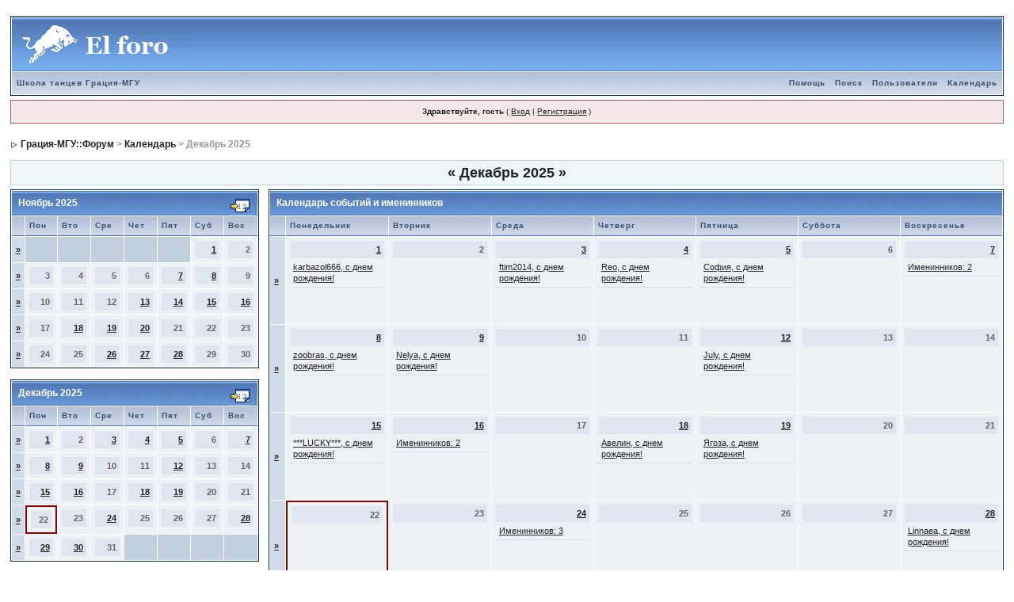

--- FILE ---
content_type: text/html;charset=windows-1251
request_url: http://grace.msu.ru/forum/index.php?s=daf107af682def617f73f102e4ed1201&act=calendar
body_size: 4490
content:
<!DOCTYPE html PUBLIC "-//W3C//DTD XHTML 1.0 Transitional//EN" "http://www.w3.org/TR/xhtml1/DTD/xhtml1-transitional.dtd"> 
<html xml:lang="en" lang="en" xmlns="http://www.w3.org/1999/xhtml">
<head>
<meta http-equiv="content-type" content="text/html; charset=windows-1251" />
<meta name="verify-reformal" content="caa7ada7d5108664620d9461" />
<link rel="shortcut icon" href="favicon.ico" />
<title>Грация-МГУ::Форум Календарь</title>
 
<link rel="stylesheet" type="text/css" href="/forum/css/style.css">

</head> 
<body>
<index>
<div id="ipbwrapper">
<!--ipb.javascript.start-->
<script type="text/javascript">
 //<![CDATA[
 var ipb_var_st            = "";
 var ipb_lang_tpl_q1       = "Введите номер страницы, на которую хотите перейти.";
 var ipb_var_s             = "984388a0f696bf9541c5e9069db9655c";
 var ipb_var_phpext        = "php";
 var ipb_var_base_url      = "http://grace.msu.ru/forum/index.php?s=984388a0f696bf9541c5e9069db9655c&";
 var ipb_var_image_url     = "style_images/1";
 var ipb_input_f           = "";
 var ipb_input_t           = "";
 var ipb_input_p           = "";
 var ipb_var_cookieid      = "";
 var ipb_var_cookie_domain = "";
 var ipb_var_cookie_path   = "/forum/";
 var ipb_md5_check         = "880ea6a14ea49e853634fbdc5015a024";
 var ipb_new_msgs          = 0;
 var use_enhanced_js       = 1;
 var use_charset       = "windows-1251";
var ipb_myass_chars_lang = "Вы ввели слишком мало символов для поиска";
 //]]>
</script>
<script type="text/javascript" src='jscripts/ipb_global.js'></script>
<script type="text/javascript" src='jscripts/ips_menu.js'></script>
<script type="text/javascript" src='style_images/1/folder_js_skin/ips_menu_html.js'></script>
<!--ipb.javascript.end-->
<div class="borderwrap">
	<div id="logostrip"><a href='http://grace.msu.ru/forum/index.php?s=984388a0f696bf9541c5e9069db9655c&amp;'><!--ipb.logo.start--><img src='style_images/1/logo4.gif' style='vertical-align:top' alt='IPB' border='0' /><!--ipb.logo.end--></a></div>
	<div id="submenu">
		<p class="home"><!--ipb.leftlinks.start--><a href="http://grace-msu.ru">Школа танцев Грация-МГУ</a><!--IBF.RULES--><!--ipb.leftlinks.end--></p>
		<p><!--ipb.rightlinks.start-->	<a href="http://grace.msu.ru/forum/index.php?s=984388a0f696bf9541c5e9069db9655c&amp;act=Help">Помощь</a><a href="http://grace.msu.ru/forum/index.php?s=984388a0f696bf9541c5e9069db9655c&amp;act=Search&amp;f=">Поиск</a><a href="http://grace.msu.ru/forum/index.php?s=984388a0f696bf9541c5e9069db9655c&amp;act=Members">Пользователи</a><a href="http://grace.msu.ru/forum/index.php?s=984388a0f696bf9541c5e9069db9655c&amp;act=calendar">Календарь</a>
		<!--ipb.rightlinks.end--></p>
	</div>
</div><script type="text/javascript" src='jscripts/ips_xmlhttprequest.js'></script>
<script type="text/javascript" src='jscripts/ipb_global_xmlenhanced.js'></script>
<script type="text/javascript" src='jscripts/dom-drag.js'></script>
<div id='get-myassistant' style='display:none;width:400px;text-align:left;'>
<div class="borderwrap">
 <div class='maintitle' id='myass-drag' title='Нажмите и задержите для перемещения этого окна'>
  <div style='float:right'><a href='#' onclick='document.getElementById("get-myassistant").style.display="none"'>[X]</a></div>
  <div>Помощник</div>
 </div>
 <div id='myass-content' style='overflow-x:auto;'></div>
 </div>
</div>
<div id='loading-layer' style='display:none;width:200px;height:50px;background:#FFF;padding:10px;text-align:center;border:1px solid #000'><div style='font-weight:bold' id='loading-layer-text'>Загрузка. Пожалуйста, подождите...</div><br /><img src='style_images/1/loading.gif'  border='0' /></div><!-- / End board header -->
<div id="userlinksguest">
	<p class="pcen"><b>Здравствуйте, гость</b> ( <a href="http://grace.msu.ru/forum/index.php?s=984388a0f696bf9541c5e9069db9655c&amp;act=Login&amp;CODE=00">Вход</a> | <a href="http://grace.msu.ru/forum/index.php?s=984388a0f696bf9541c5e9069db9655c&amp;act=Reg&amp;CODE=00">Регистрация</a> )	</p>
</div>

<!--<div align="center" style="padding-top:10px;"><span style="color:red;"><em><b>!</b></em></span> <a href="http://grace.msu.ru/forum/index.php?showtopic=2588">Новый зимне-весенний набор 2010</a></div>-->

<div id="navstrip"><img src='style_images/1/nav.gif' border='0'  alt='&gt;' />&nbsp;<a href='http://grace.msu.ru/forum/index.php?s=984388a0f696bf9541c5e9069db9655c&amp;act=idx'>Грация-МГУ::Форум</a>&nbsp;>&nbsp;<a href='http://grace.msu.ru/forum/index.php?s=984388a0f696bf9541c5e9069db9655c&amp;act=calendar'>Календарь</a>&nbsp;>&nbsp;Декабрь 2025</div>
<div class="calmonths">
	<a href="http://grace.msu.ru/forum/index.php?s=984388a0f696bf9541c5e9069db9655c&amp;act=calendar&amp;cal_id=1&amp;m=11&amp;y=2025" title="Ноябрь 2025">&laquo;</a>
	Декабрь 2025 
	<a href="http://grace.msu.ru/forum/index.php?s=984388a0f696bf9541c5e9069db9655c&amp;act=calendar&amp;cal_id=1&amp;m=1&amp;y=2026" title="Январь 2026">&raquo;</a>
</div>
<table class='ipbtable' cellspacing="0">
	<tr>
		<td width="25%" valign="top" class="nopad">
			<div class="borderwrap">
	<div class="maintitle">
		<p class="goto"><a href="http://grace.msu.ru/forum/index.php?s=984388a0f696bf9541c5e9069db9655c&amp;act=calendar&amp;cal_id=1&amp;m=11&amp;y=2025"><img src='style_images/1/cal_goto.gif' border='0'  alt='Goto Month' /></a></p>
		<p>Ноябрь 2025</p>
	</div>
	<table class='ipbtable' cellspacing="1">
		<tr>
			<td class="subtitle">&nbsp;</td>
			<td width="14%" class="subtitle">Пон</td><td width="14%" class="subtitle">Вто</td><td width="14%" class="subtitle">Сре</td><td width="14%" class="subtitle">Чет</td><td width="14%" class="subtitle">Пят</td><td width="14%" class="subtitle">Суб</td><td width="14%" class="subtitle">Вос</td></tr>
	<!-- NEW ROW-->
<tr>
	<td class="formsubtitle">
		<a href="http://grace.msu.ru/forum/index.php?s=984388a0f696bf9541c5e9069db9655c&amp;act=calendar&amp;cal_id=1&amp;code=showweek&amp;week=1761955200">&raquo;</a>
	</td><td class="mcellblank"><!-- no content --></td><td class="mcellblank"><!-- no content --></td><td class="mcellblank"><!-- no content --></td><td class="mcellblank"><!-- no content --></td><td class="mcellblank"><!-- no content --></td><td class="mcelldate">
	<div class="calday"><a href='http://grace.msu.ru/forum/index.php?s=984388a0f696bf9541c5e9069db9655c&amp;act=calendar&amp;cal_id=1&amp;code=showday&amp;y=2025&amp;m=11&amp;d=1'>1</a></div>
</td><td class="mcelldate">
	<div class="calday">2</div>
</td></tr>
	<!-- NEW ROW-->
<tr>
	<td class="formsubtitle">
		<a href="http://grace.msu.ru/forum/index.php?s=984388a0f696bf9541c5e9069db9655c&amp;act=calendar&amp;cal_id=1&amp;code=showweek&amp;week=1762128000">&raquo;</a>
	</td><td class="mcelldate">
	<div class="calday">3</div>
</td><td class="mcelldate">
	<div class="calday">4</div>
</td><td class="mcelldate">
	<div class="calday">5</div>
</td><td class="mcelldate">
	<div class="calday">6</div>
</td><td class="mcelldate">
	<div class="calday"><a href='http://grace.msu.ru/forum/index.php?s=984388a0f696bf9541c5e9069db9655c&amp;act=calendar&amp;cal_id=1&amp;code=showday&amp;y=2025&amp;m=11&amp;d=7'>7</a></div>
</td><td class="mcelldate">
	<div class="calday"><a href='http://grace.msu.ru/forum/index.php?s=984388a0f696bf9541c5e9069db9655c&amp;act=calendar&amp;cal_id=1&amp;code=showday&amp;y=2025&amp;m=11&amp;d=8'>8</a></div>
</td><td class="mcelldate">
	<div class="calday">9</div>
</td></tr>
	<!-- NEW ROW-->
<tr>
	<td class="formsubtitle">
		<a href="http://grace.msu.ru/forum/index.php?s=984388a0f696bf9541c5e9069db9655c&amp;act=calendar&amp;cal_id=1&amp;code=showweek&amp;week=1762732800">&raquo;</a>
	</td><td class="mcelldate">
	<div class="calday">10</div>
</td><td class="mcelldate">
	<div class="calday">11</div>
</td><td class="mcelldate">
	<div class="calday">12</div>
</td><td class="mcelldate">
	<div class="calday"><a href='http://grace.msu.ru/forum/index.php?s=984388a0f696bf9541c5e9069db9655c&amp;act=calendar&amp;cal_id=1&amp;code=showday&amp;y=2025&amp;m=11&amp;d=13'>13</a></div>
</td><td class="mcelldate">
	<div class="calday"><a href='http://grace.msu.ru/forum/index.php?s=984388a0f696bf9541c5e9069db9655c&amp;act=calendar&amp;cal_id=1&amp;code=showday&amp;y=2025&amp;m=11&amp;d=14'>14</a></div>
</td><td class="mcelldate">
	<div class="calday"><a href='http://grace.msu.ru/forum/index.php?s=984388a0f696bf9541c5e9069db9655c&amp;act=calendar&amp;cal_id=1&amp;code=showday&amp;y=2025&amp;m=11&amp;d=15'>15</a></div>
</td><td class="mcelldate">
	<div class="calday"><a href='http://grace.msu.ru/forum/index.php?s=984388a0f696bf9541c5e9069db9655c&amp;act=calendar&amp;cal_id=1&amp;code=showday&amp;y=2025&amp;m=11&amp;d=16'>16</a></div>
</td></tr>
	<!-- NEW ROW-->
<tr>
	<td class="formsubtitle">
		<a href="http://grace.msu.ru/forum/index.php?s=984388a0f696bf9541c5e9069db9655c&amp;act=calendar&amp;cal_id=1&amp;code=showweek&amp;week=1763337600">&raquo;</a>
	</td><td class="mcelldate">
	<div class="calday">17</div>
</td><td class="mcelldate">
	<div class="calday"><a href='http://grace.msu.ru/forum/index.php?s=984388a0f696bf9541c5e9069db9655c&amp;act=calendar&amp;cal_id=1&amp;code=showday&amp;y=2025&amp;m=11&amp;d=18'>18</a></div>
</td><td class="mcelldate">
	<div class="calday"><a href='http://grace.msu.ru/forum/index.php?s=984388a0f696bf9541c5e9069db9655c&amp;act=calendar&amp;cal_id=1&amp;code=showday&amp;y=2025&amp;m=11&amp;d=19'>19</a></div>
</td><td class="mcelldate">
	<div class="calday"><a href='http://grace.msu.ru/forum/index.php?s=984388a0f696bf9541c5e9069db9655c&amp;act=calendar&amp;cal_id=1&amp;code=showday&amp;y=2025&amp;m=11&amp;d=20'>20</a></div>
</td><td class="mcelldate">
	<div class="calday">21</div>
</td><td class="mcelldate">
	<div class="calday">22</div>
</td><td class="mcelldate">
	<div class="calday">23</div>
</td></tr>
	<!-- NEW ROW-->
<tr>
	<td class="formsubtitle">
		<a href="http://grace.msu.ru/forum/index.php?s=984388a0f696bf9541c5e9069db9655c&amp;act=calendar&amp;cal_id=1&amp;code=showweek&amp;week=1763942400">&raquo;</a>
	</td><td class="mcelldate">
	<div class="calday">24</div>
</td><td class="mcelldate">
	<div class="calday">25</div>
</td><td class="mcelldate">
	<div class="calday"><a href='http://grace.msu.ru/forum/index.php?s=984388a0f696bf9541c5e9069db9655c&amp;act=calendar&amp;cal_id=1&amp;code=showday&amp;y=2025&amp;m=11&amp;d=26'>26</a></div>
</td><td class="mcelldate">
	<div class="calday"><a href='http://grace.msu.ru/forum/index.php?s=984388a0f696bf9541c5e9069db9655c&amp;act=calendar&amp;cal_id=1&amp;code=showday&amp;y=2025&amp;m=11&amp;d=27'>27</a></div>
</td><td class="mcelldate">
	<div class="calday"><a href='http://grace.msu.ru/forum/index.php?s=984388a0f696bf9541c5e9069db9655c&amp;act=calendar&amp;cal_id=1&amp;code=showday&amp;y=2025&amp;m=11&amp;d=28'>28</a></div>
</td><td class="mcelldate">
	<div class="calday">29</div>
</td><td class="mcelldate">
	<div class="calday">30</div>
</td>
		</tr>
	</table>
</div><br />
			<div class="borderwrap">
	<div class="maintitle">
		<p class="goto"><a href="http://grace.msu.ru/forum/index.php?s=984388a0f696bf9541c5e9069db9655c&amp;act=calendar&amp;cal_id=1&amp;m=12&amp;y=2025"><img src='style_images/1/cal_goto.gif' border='0'  alt='Goto Month' /></a></p>
		<p>Декабрь 2025</p>
	</div>
	<table class='ipbtable' cellspacing="1">
		<tr>
			<td class="subtitle">&nbsp;</td>
			<td width="14%" class="subtitle">Пон</td><td width="14%" class="subtitle">Вто</td><td width="14%" class="subtitle">Сре</td><td width="14%" class="subtitle">Чет</td><td width="14%" class="subtitle">Пят</td><td width="14%" class="subtitle">Суб</td><td width="14%" class="subtitle">Вос</td></tr>
	<!-- NEW ROW-->
<tr>
	<td class="formsubtitle">
		<a href="http://grace.msu.ru/forum/index.php?s=984388a0f696bf9541c5e9069db9655c&amp;act=calendar&amp;cal_id=1&amp;code=showweek&amp;week=1764547200">&raquo;</a>
	</td><td class="mcelldate">
	<div class="calday"><a href='http://grace.msu.ru/forum/index.php?s=984388a0f696bf9541c5e9069db9655c&amp;act=calendar&amp;cal_id=1&amp;code=showday&amp;y=2025&amp;m=12&amp;d=1'>1</a></div>
</td><td class="mcelldate">
	<div class="calday">2</div>
</td><td class="mcelldate">
	<div class="calday"><a href='http://grace.msu.ru/forum/index.php?s=984388a0f696bf9541c5e9069db9655c&amp;act=calendar&amp;cal_id=1&amp;code=showday&amp;y=2025&amp;m=12&amp;d=3'>3</a></div>
</td><td class="mcelldate">
	<div class="calday"><a href='http://grace.msu.ru/forum/index.php?s=984388a0f696bf9541c5e9069db9655c&amp;act=calendar&amp;cal_id=1&amp;code=showday&amp;y=2025&amp;m=12&amp;d=4'>4</a></div>
</td><td class="mcelldate">
	<div class="calday"><a href='http://grace.msu.ru/forum/index.php?s=984388a0f696bf9541c5e9069db9655c&amp;act=calendar&amp;cal_id=1&amp;code=showday&amp;y=2025&amp;m=12&amp;d=5'>5</a></div>
</td><td class="mcelldate">
	<div class="calday">6</div>
</td><td class="mcelldate">
	<div class="calday"><a href='http://grace.msu.ru/forum/index.php?s=984388a0f696bf9541c5e9069db9655c&amp;act=calendar&amp;cal_id=1&amp;code=showday&amp;y=2025&amp;m=12&amp;d=7'>7</a></div>
</td></tr>
	<!-- NEW ROW-->
<tr>
	<td class="formsubtitle">
		<a href="http://grace.msu.ru/forum/index.php?s=984388a0f696bf9541c5e9069db9655c&amp;act=calendar&amp;cal_id=1&amp;code=showweek&amp;week=1765152000">&raquo;</a>
	</td><td class="mcelldate">
	<div class="calday"><a href='http://grace.msu.ru/forum/index.php?s=984388a0f696bf9541c5e9069db9655c&amp;act=calendar&amp;cal_id=1&amp;code=showday&amp;y=2025&amp;m=12&amp;d=8'>8</a></div>
</td><td class="mcelldate">
	<div class="calday"><a href='http://grace.msu.ru/forum/index.php?s=984388a0f696bf9541c5e9069db9655c&amp;act=calendar&amp;cal_id=1&amp;code=showday&amp;y=2025&amp;m=12&amp;d=9'>9</a></div>
</td><td class="mcelldate">
	<div class="calday">10</div>
</td><td class="mcelldate">
	<div class="calday">11</div>
</td><td class="mcelldate">
	<div class="calday"><a href='http://grace.msu.ru/forum/index.php?s=984388a0f696bf9541c5e9069db9655c&amp;act=calendar&amp;cal_id=1&amp;code=showday&amp;y=2025&amp;m=12&amp;d=12'>12</a></div>
</td><td class="mcelldate">
	<div class="calday">13</div>
</td><td class="mcelldate">
	<div class="calday">14</div>
</td></tr>
	<!-- NEW ROW-->
<tr>
	<td class="formsubtitle">
		<a href="http://grace.msu.ru/forum/index.php?s=984388a0f696bf9541c5e9069db9655c&amp;act=calendar&amp;cal_id=1&amp;code=showweek&amp;week=1765756800">&raquo;</a>
	</td><td class="mcelldate">
	<div class="calday"><a href='http://grace.msu.ru/forum/index.php?s=984388a0f696bf9541c5e9069db9655c&amp;act=calendar&amp;cal_id=1&amp;code=showday&amp;y=2025&amp;m=12&amp;d=15'>15</a></div>
</td><td class="mcelldate">
	<div class="calday"><a href='http://grace.msu.ru/forum/index.php?s=984388a0f696bf9541c5e9069db9655c&amp;act=calendar&amp;cal_id=1&amp;code=showday&amp;y=2025&amp;m=12&amp;d=16'>16</a></div>
</td><td class="mcelldate">
	<div class="calday">17</div>
</td><td class="mcelldate">
	<div class="calday"><a href='http://grace.msu.ru/forum/index.php?s=984388a0f696bf9541c5e9069db9655c&amp;act=calendar&amp;cal_id=1&amp;code=showday&amp;y=2025&amp;m=12&amp;d=18'>18</a></div>
</td><td class="mcelldate">
	<div class="calday"><a href='http://grace.msu.ru/forum/index.php?s=984388a0f696bf9541c5e9069db9655c&amp;act=calendar&amp;cal_id=1&amp;code=showday&amp;y=2025&amp;m=12&amp;d=19'>19</a></div>
</td><td class="mcelldate">
	<div class="calday">20</div>
</td><td class="mcelldate">
	<div class="calday">21</div>
</td></tr>
	<!-- NEW ROW-->
<tr>
	<td class="formsubtitle">
		<a href="http://grace.msu.ru/forum/index.php?s=984388a0f696bf9541c5e9069db9655c&amp;act=calendar&amp;cal_id=1&amp;code=showweek&amp;week=1766361600">&raquo;</a>
	</td><td class="mcelltoday">
	<div class="calday">22</div>
</td><td class="mcelldate">
	<div class="calday">23</div>
</td><td class="mcelldate">
	<div class="calday"><a href='http://grace.msu.ru/forum/index.php?s=984388a0f696bf9541c5e9069db9655c&amp;act=calendar&amp;cal_id=1&amp;code=showday&amp;y=2025&amp;m=12&amp;d=24'>24</a></div>
</td><td class="mcelldate">
	<div class="calday">25</div>
</td><td class="mcelldate">
	<div class="calday">26</div>
</td><td class="mcelldate">
	<div class="calday">27</div>
</td><td class="mcelldate">
	<div class="calday"><a href='http://grace.msu.ru/forum/index.php?s=984388a0f696bf9541c5e9069db9655c&amp;act=calendar&amp;cal_id=1&amp;code=showday&amp;y=2025&amp;m=12&amp;d=28'>28</a></div>
</td></tr>
	<!-- NEW ROW-->
<tr>
	<td class="formsubtitle">
		<a href="http://grace.msu.ru/forum/index.php?s=984388a0f696bf9541c5e9069db9655c&amp;act=calendar&amp;cal_id=1&amp;code=showweek&amp;week=1766966400">&raquo;</a>
	</td><td class="mcelldate">
	<div class="calday"><a href='http://grace.msu.ru/forum/index.php?s=984388a0f696bf9541c5e9069db9655c&amp;act=calendar&amp;cal_id=1&amp;code=showday&amp;y=2025&amp;m=12&amp;d=29'>29</a></div>
</td><td class="mcelldate">
	<div class="calday"><a href='http://grace.msu.ru/forum/index.php?s=984388a0f696bf9541c5e9069db9655c&amp;act=calendar&amp;cal_id=1&amp;code=showday&amp;y=2025&amp;m=12&amp;d=30'>30</a></div>
</td><td class="mcelldate">
	<div class="calday">31</div>
</td><td class="mcellblank"><!-- no content --></td><td class="mcellblank"><!-- no content --></td><td class="mcellblank"><!-- no content --></td><td class="mcellblank"><!-- no content --></td>
		</tr>
	</table>
</div><br />
			<div class="borderwrap">
	<div class="maintitle">
		<p class="goto"><a href="http://grace.msu.ru/forum/index.php?s=984388a0f696bf9541c5e9069db9655c&amp;act=calendar&amp;cal_id=1&amp;m=1&amp;y=2026"><img src='style_images/1/cal_goto.gif' border='0'  alt='Goto Month' /></a></p>
		<p>Январь 2026</p>
	</div>
	<table class='ipbtable' cellspacing="1">
		<tr>
			<td class="subtitle">&nbsp;</td>
			<td width="14%" class="subtitle">Пон</td><td width="14%" class="subtitle">Вто</td><td width="14%" class="subtitle">Сре</td><td width="14%" class="subtitle">Чет</td><td width="14%" class="subtitle">Пят</td><td width="14%" class="subtitle">Суб</td><td width="14%" class="subtitle">Вос</td></tr>
	<!-- NEW ROW-->
<tr>
	<td class="formsubtitle">
		<a href="http://grace.msu.ru/forum/index.php?s=984388a0f696bf9541c5e9069db9655c&amp;act=calendar&amp;cal_id=1&amp;code=showweek&amp;week=1767225600">&raquo;</a>
	</td><td class="mcellblank"><!-- no content --></td><td class="mcellblank"><!-- no content --></td><td class="mcellblank"><!-- no content --></td><td class="mcelldate">
	<div class="calday"><a href='http://grace.msu.ru/forum/index.php?s=984388a0f696bf9541c5e9069db9655c&amp;act=calendar&amp;cal_id=1&amp;code=showday&amp;y=2026&amp;m=1&amp;d=1'>1</a></div>
</td><td class="mcelldate">
	<div class="calday"><a href='http://grace.msu.ru/forum/index.php?s=984388a0f696bf9541c5e9069db9655c&amp;act=calendar&amp;cal_id=1&amp;code=showday&amp;y=2026&amp;m=1&amp;d=2'>2</a></div>
</td><td class="mcelldate">
	<div class="calday"><a href='http://grace.msu.ru/forum/index.php?s=984388a0f696bf9541c5e9069db9655c&amp;act=calendar&amp;cal_id=1&amp;code=showday&amp;y=2026&amp;m=1&amp;d=3'>3</a></div>
</td><td class="mcelldate">
	<div class="calday">4</div>
</td></tr>
	<!-- NEW ROW-->
<tr>
	<td class="formsubtitle">
		<a href="http://grace.msu.ru/forum/index.php?s=984388a0f696bf9541c5e9069db9655c&amp;act=calendar&amp;cal_id=1&amp;code=showweek&amp;week=1767571200">&raquo;</a>
	</td><td class="mcelldate">
	<div class="calday"><a href='http://grace.msu.ru/forum/index.php?s=984388a0f696bf9541c5e9069db9655c&amp;act=calendar&amp;cal_id=1&amp;code=showday&amp;y=2026&amp;m=1&amp;d=5'>5</a></div>
</td><td class="mcelldate">
	<div class="calday"><a href='http://grace.msu.ru/forum/index.php?s=984388a0f696bf9541c5e9069db9655c&amp;act=calendar&amp;cal_id=1&amp;code=showday&amp;y=2026&amp;m=1&amp;d=6'>6</a></div>
</td><td class="mcelldate">
	<div class="calday"><a href='http://grace.msu.ru/forum/index.php?s=984388a0f696bf9541c5e9069db9655c&amp;act=calendar&amp;cal_id=1&amp;code=showday&amp;y=2026&amp;m=1&amp;d=7'>7</a></div>
</td><td class="mcelldate">
	<div class="calday"><a href='http://grace.msu.ru/forum/index.php?s=984388a0f696bf9541c5e9069db9655c&amp;act=calendar&amp;cal_id=1&amp;code=showday&amp;y=2026&amp;m=1&amp;d=8'>8</a></div>
</td><td class="mcelldate">
	<div class="calday">9</div>
</td><td class="mcelldate">
	<div class="calday"><a href='http://grace.msu.ru/forum/index.php?s=984388a0f696bf9541c5e9069db9655c&amp;act=calendar&amp;cal_id=1&amp;code=showday&amp;y=2026&amp;m=1&amp;d=10'>10</a></div>
</td><td class="mcelldate">
	<div class="calday">11</div>
</td></tr>
	<!-- NEW ROW-->
<tr>
	<td class="formsubtitle">
		<a href="http://grace.msu.ru/forum/index.php?s=984388a0f696bf9541c5e9069db9655c&amp;act=calendar&amp;cal_id=1&amp;code=showweek&amp;week=1768176000">&raquo;</a>
	</td><td class="mcelldate">
	<div class="calday"><a href='http://grace.msu.ru/forum/index.php?s=984388a0f696bf9541c5e9069db9655c&amp;act=calendar&amp;cal_id=1&amp;code=showday&amp;y=2026&amp;m=1&amp;d=12'>12</a></div>
</td><td class="mcelldate">
	<div class="calday"><a href='http://grace.msu.ru/forum/index.php?s=984388a0f696bf9541c5e9069db9655c&amp;act=calendar&amp;cal_id=1&amp;code=showday&amp;y=2026&amp;m=1&amp;d=13'>13</a></div>
</td><td class="mcelldate">
	<div class="calday"><a href='http://grace.msu.ru/forum/index.php?s=984388a0f696bf9541c5e9069db9655c&amp;act=calendar&amp;cal_id=1&amp;code=showday&amp;y=2026&amp;m=1&amp;d=14'>14</a></div>
</td><td class="mcelldate">
	<div class="calday"><a href='http://grace.msu.ru/forum/index.php?s=984388a0f696bf9541c5e9069db9655c&amp;act=calendar&amp;cal_id=1&amp;code=showday&amp;y=2026&amp;m=1&amp;d=15'>15</a></div>
</td><td class="mcelldate">
	<div class="calday"><a href='http://grace.msu.ru/forum/index.php?s=984388a0f696bf9541c5e9069db9655c&amp;act=calendar&amp;cal_id=1&amp;code=showday&amp;y=2026&amp;m=1&amp;d=16'>16</a></div>
</td><td class="mcelldate">
	<div class="calday"><a href='http://grace.msu.ru/forum/index.php?s=984388a0f696bf9541c5e9069db9655c&amp;act=calendar&amp;cal_id=1&amp;code=showday&amp;y=2026&amp;m=1&amp;d=17'>17</a></div>
</td><td class="mcelldate">
	<div class="calday"><a href='http://grace.msu.ru/forum/index.php?s=984388a0f696bf9541c5e9069db9655c&amp;act=calendar&amp;cal_id=1&amp;code=showday&amp;y=2026&amp;m=1&amp;d=18'>18</a></div>
</td></tr>
	<!-- NEW ROW-->
<tr>
	<td class="formsubtitle">
		<a href="http://grace.msu.ru/forum/index.php?s=984388a0f696bf9541c5e9069db9655c&amp;act=calendar&amp;cal_id=1&amp;code=showweek&amp;week=1768780800">&raquo;</a>
	</td><td class="mcelldate">
	<div class="calday"><a href='http://grace.msu.ru/forum/index.php?s=984388a0f696bf9541c5e9069db9655c&amp;act=calendar&amp;cal_id=1&amp;code=showday&amp;y=2026&amp;m=1&amp;d=19'>19</a></div>
</td><td class="mcelldate">
	<div class="calday">20</div>
</td><td class="mcelldate">
	<div class="calday">21</div>
</td><td class="mcelldate">
	<div class="calday">22</div>
</td><td class="mcelldate">
	<div class="calday"><a href='http://grace.msu.ru/forum/index.php?s=984388a0f696bf9541c5e9069db9655c&amp;act=calendar&amp;cal_id=1&amp;code=showday&amp;y=2026&amp;m=1&amp;d=23'>23</a></div>
</td><td class="mcelldate">
	<div class="calday">24</div>
</td><td class="mcelldate">
	<div class="calday"><a href='http://grace.msu.ru/forum/index.php?s=984388a0f696bf9541c5e9069db9655c&amp;act=calendar&amp;cal_id=1&amp;code=showday&amp;y=2026&amp;m=1&amp;d=25'>25</a></div>
</td></tr>
	<!-- NEW ROW-->
<tr>
	<td class="formsubtitle">
		<a href="http://grace.msu.ru/forum/index.php?s=984388a0f696bf9541c5e9069db9655c&amp;act=calendar&amp;cal_id=1&amp;code=showweek&amp;week=1769385600">&raquo;</a>
	</td><td class="mcelldate">
	<div class="calday">26</div>
</td><td class="mcelldate">
	<div class="calday">27</div>
</td><td class="mcelldate">
	<div class="calday">28</div>
</td><td class="mcelldate">
	<div class="calday"><a href='http://grace.msu.ru/forum/index.php?s=984388a0f696bf9541c5e9069db9655c&amp;act=calendar&amp;cal_id=1&amp;code=showday&amp;y=2026&amp;m=1&amp;d=29'>29</a></div>
</td><td class="mcelldate">
	<div class="calday"><a href='http://grace.msu.ru/forum/index.php?s=984388a0f696bf9541c5e9069db9655c&amp;act=calendar&amp;cal_id=1&amp;code=showday&amp;y=2026&amp;m=1&amp;d=30'>30</a></div>
</td><td class="mcelldate">
	<div class="calday">31</div>
</td><td class="mcellblank"><!-- no content --></td>
		</tr>
	</table>
</div><br />
		</td>
		<td width="1%" class="nopad">&nbsp;</td>
		<td width="75%" valign="top" class="nopad">
			<div class="borderwrap">
				<div class="maintitle">Календарь событий и именинников</div>
				<table class='ipbtable' cellspacing="1">
					<tr>
						<td width="2%" class="subtitle">&nbsp;</td>
						<td width="14%" class="subtitle">Понедельник</td><td width="14%" class="subtitle">Вторник</td><td width="14%" class="subtitle">Среда</td><td width="14%" class="subtitle">Четверг</td><td width="14%" class="subtitle">Пятница</td><td width="14%" class="subtitle">Суббота</td><td width="14%" class="subtitle">Воскресенье</td>
						</tr>
<!-- NEW ROW-->
<tr>
	<td class="formsubtitle">
		<a href="http://grace.msu.ru/forum/index.php?s=984388a0f696bf9541c5e9069db9655c&amp;act=calendar&amp;cal_id=1&amp;code=showweek&amp;week=1764547200">&raquo;</a>
	</td><!--Day--><td class="celldate">
 <div class="calday"><a href='http://grace.msu.ru/forum/index.php?s=984388a0f696bf9541c5e9069db9655c&amp;act=calendar&amp;cal_id=1&amp;code=showday&amp;y=2025&amp;m=12&amp;d=1'>1</a></div>	<div class="calevents"><div class="calitem"><a href="http://grace.msu.ru/forum/index.php?s=984388a0f696bf9541c5e9069db9655c&amp;act=calendar&amp;cal_id=1&amp;code=birthdays&y=2025&m=12&d=1">karbazol666, с&nbsp;днем рождения!</a></div></div>
</td><!--Day--><td class="celldate">
 <div class="calday">2</div>	
</td><!--Day--><td class="celldate">
 <div class="calday"><a href='http://grace.msu.ru/forum/index.php?s=984388a0f696bf9541c5e9069db9655c&amp;act=calendar&amp;cal_id=1&amp;code=showday&amp;y=2025&amp;m=12&amp;d=3'>3</a></div>	<div class="calevents"><div class="calitem"><a href="http://grace.msu.ru/forum/index.php?s=984388a0f696bf9541c5e9069db9655c&amp;act=calendar&amp;cal_id=1&amp;code=birthdays&y=2025&m=12&d=3">ftim2014, с&nbsp;днем рождения!</a></div></div>
</td><!--Day--><td class="celldate">
 <div class="calday"><a href='http://grace.msu.ru/forum/index.php?s=984388a0f696bf9541c5e9069db9655c&amp;act=calendar&amp;cal_id=1&amp;code=showday&amp;y=2025&amp;m=12&amp;d=4'>4</a></div>	<div class="calevents"><div class="calitem"><a href="http://grace.msu.ru/forum/index.php?s=984388a0f696bf9541c5e9069db9655c&amp;act=calendar&amp;cal_id=1&amp;code=birthdays&y=2025&m=12&d=4">Reo, с&nbsp;днем рождения!</a></div></div>
</td><!--Day--><td class="celldate">
 <div class="calday"><a href='http://grace.msu.ru/forum/index.php?s=984388a0f696bf9541c5e9069db9655c&amp;act=calendar&amp;cal_id=1&amp;code=showday&amp;y=2025&amp;m=12&amp;d=5'>5</a></div>	<div class="calevents"><div class="calitem"><a href="http://grace.msu.ru/forum/index.php?s=984388a0f696bf9541c5e9069db9655c&amp;act=calendar&amp;cal_id=1&amp;code=birthdays&y=2025&m=12&d=5">София, с&nbsp;днем рождения!</a></div></div>
</td><!--Day--><td class="celldate">
 <div class="calday">6</div>	
</td><!--Day--><td class="celldate">
 <div class="calday"><a href='http://grace.msu.ru/forum/index.php?s=984388a0f696bf9541c5e9069db9655c&amp;act=calendar&amp;cal_id=1&amp;code=showday&amp;y=2025&amp;m=12&amp;d=7'>7</a></div>	<div class="calevents"><div class="calitem"><a href="http://grace.msu.ru/forum/index.php?s=984388a0f696bf9541c5e9069db9655c&amp;act=calendar&amp;cal_id=1&amp;code=birthdays&y=2025&m=12&d=7">Именинников:&nbsp;2</a></div></div>
</td></tr>
<!-- NEW ROW-->
<tr>
	<td class="formsubtitle">
		<a href="http://grace.msu.ru/forum/index.php?s=984388a0f696bf9541c5e9069db9655c&amp;act=calendar&amp;cal_id=1&amp;code=showweek&amp;week=1765152000">&raquo;</a>
	</td><!--Day--><td class="celldate">
 <div class="calday"><a href='http://grace.msu.ru/forum/index.php?s=984388a0f696bf9541c5e9069db9655c&amp;act=calendar&amp;cal_id=1&amp;code=showday&amp;y=2025&amp;m=12&amp;d=8'>8</a></div>	<div class="calevents"><div class="calitem"><a href="http://grace.msu.ru/forum/index.php?s=984388a0f696bf9541c5e9069db9655c&amp;act=calendar&amp;cal_id=1&amp;code=birthdays&y=2025&m=12&d=8">zoobras, с&nbsp;днем рождения!</a></div></div>
</td><!--Day--><td class="celldate">
 <div class="calday"><a href='http://grace.msu.ru/forum/index.php?s=984388a0f696bf9541c5e9069db9655c&amp;act=calendar&amp;cal_id=1&amp;code=showday&amp;y=2025&amp;m=12&amp;d=9'>9</a></div>	<div class="calevents"><div class="calitem"><a href="http://grace.msu.ru/forum/index.php?s=984388a0f696bf9541c5e9069db9655c&amp;act=calendar&amp;cal_id=1&amp;code=birthdays&y=2025&m=12&d=9">Nelya, с&nbsp;днем рождения!</a></div></div>
</td><!--Day--><td class="celldate">
 <div class="calday">10</div>	
</td><!--Day--><td class="celldate">
 <div class="calday">11</div>	
</td><!--Day--><td class="celldate">
 <div class="calday"><a href='http://grace.msu.ru/forum/index.php?s=984388a0f696bf9541c5e9069db9655c&amp;act=calendar&amp;cal_id=1&amp;code=showday&amp;y=2025&amp;m=12&amp;d=12'>12</a></div>	<div class="calevents"><div class="calitem"><a href="http://grace.msu.ru/forum/index.php?s=984388a0f696bf9541c5e9069db9655c&amp;act=calendar&amp;cal_id=1&amp;code=birthdays&y=2025&m=12&d=12">July, с&nbsp;днем рождения!</a></div></div>
</td><!--Day--><td class="celldate">
 <div class="calday">13</div>	
</td><!--Day--><td class="celldate">
 <div class="calday">14</div>	
</td></tr>
<!-- NEW ROW-->
<tr>
	<td class="formsubtitle">
		<a href="http://grace.msu.ru/forum/index.php?s=984388a0f696bf9541c5e9069db9655c&amp;act=calendar&amp;cal_id=1&amp;code=showweek&amp;week=1765756800">&raquo;</a>
	</td><!--Day--><td class="celldate">
 <div class="calday"><a href='http://grace.msu.ru/forum/index.php?s=984388a0f696bf9541c5e9069db9655c&amp;act=calendar&amp;cal_id=1&amp;code=showday&amp;y=2025&amp;m=12&amp;d=15'>15</a></div>	<div class="calevents"><div class="calitem"><a href="http://grace.msu.ru/forum/index.php?s=984388a0f696bf9541c5e9069db9655c&amp;act=calendar&amp;cal_id=1&amp;code=birthdays&y=2025&m=12&d=15">***LUCKY***, с&nbsp;днем рождения!</a></div></div>
</td><!--Day--><td class="celldate">
 <div class="calday"><a href='http://grace.msu.ru/forum/index.php?s=984388a0f696bf9541c5e9069db9655c&amp;act=calendar&amp;cal_id=1&amp;code=showday&amp;y=2025&amp;m=12&amp;d=16'>16</a></div>	<div class="calevents"><div class="calitem"><a href="http://grace.msu.ru/forum/index.php?s=984388a0f696bf9541c5e9069db9655c&amp;act=calendar&amp;cal_id=1&amp;code=birthdays&y=2025&m=12&d=16">Именинников:&nbsp;2</a></div></div>
</td><!--Day--><td class="celldate">
 <div class="calday">17</div>	
</td><!--Day--><td class="celldate">
 <div class="calday"><a href='http://grace.msu.ru/forum/index.php?s=984388a0f696bf9541c5e9069db9655c&amp;act=calendar&amp;cal_id=1&amp;code=showday&amp;y=2025&amp;m=12&amp;d=18'>18</a></div>	<div class="calevents"><div class="calitem"><a href="http://grace.msu.ru/forum/index.php?s=984388a0f696bf9541c5e9069db9655c&amp;act=calendar&amp;cal_id=1&amp;code=birthdays&y=2025&m=12&d=18">Авелин, с&nbsp;днем рождения!</a></div></div>
</td><!--Day--><td class="celldate">
 <div class="calday"><a href='http://grace.msu.ru/forum/index.php?s=984388a0f696bf9541c5e9069db9655c&amp;act=calendar&amp;cal_id=1&amp;code=showday&amp;y=2025&amp;m=12&amp;d=19'>19</a></div>	<div class="calevents"><div class="calitem"><a href="http://grace.msu.ru/forum/index.php?s=984388a0f696bf9541c5e9069db9655c&amp;act=calendar&amp;cal_id=1&amp;code=birthdays&y=2025&m=12&d=19">Ягоза, с&nbsp;днем рождения!</a></div></div>
</td><!--Day--><td class="celldate">
 <div class="calday">20</div>	
</td><!--Day--><td class="celldate">
 <div class="calday">21</div>	
</td></tr>
<!-- NEW ROW-->
<tr>
	<td class="formsubtitle">
		<a href="http://grace.msu.ru/forum/index.php?s=984388a0f696bf9541c5e9069db9655c&amp;act=calendar&amp;cal_id=1&amp;code=showweek&amp;week=1766361600">&raquo;</a>
	</td><!--Day--><td class="celltoday">
 <div class="calday">22</div>	
</td><!--Day--><td class="celldate">
 <div class="calday">23</div>	
</td><!--Day--><td class="celldate">
 <div class="calday"><a href='http://grace.msu.ru/forum/index.php?s=984388a0f696bf9541c5e9069db9655c&amp;act=calendar&amp;cal_id=1&amp;code=showday&amp;y=2025&amp;m=12&amp;d=24'>24</a></div>	<div class="calevents"><div class="calitem"><a href="http://grace.msu.ru/forum/index.php?s=984388a0f696bf9541c5e9069db9655c&amp;act=calendar&amp;cal_id=1&amp;code=birthdays&y=2025&m=12&d=24">Именинников:&nbsp;3</a></div></div>
</td><!--Day--><td class="celldate">
 <div class="calday">25</div>	
</td><!--Day--><td class="celldate">
 <div class="calday">26</div>	
</td><!--Day--><td class="celldate">
 <div class="calday">27</div>	
</td><!--Day--><td class="celldate">
 <div class="calday"><a href='http://grace.msu.ru/forum/index.php?s=984388a0f696bf9541c5e9069db9655c&amp;act=calendar&amp;cal_id=1&amp;code=showday&amp;y=2025&amp;m=12&amp;d=28'>28</a></div>	<div class="calevents"><div class="calitem"><a href="http://grace.msu.ru/forum/index.php?s=984388a0f696bf9541c5e9069db9655c&amp;act=calendar&amp;cal_id=1&amp;code=birthdays&y=2025&m=12&d=28">Linnaea, с&nbsp;днем рождения!</a></div></div>
</td></tr>
<!-- NEW ROW-->
<tr>
	<td class="formsubtitle">
		<a href="http://grace.msu.ru/forum/index.php?s=984388a0f696bf9541c5e9069db9655c&amp;act=calendar&amp;cal_id=1&amp;code=showweek&amp;week=1766966400">&raquo;</a>
	</td><!--Day--><td class="celldate">
 <div class="calday"><a href='http://grace.msu.ru/forum/index.php?s=984388a0f696bf9541c5e9069db9655c&amp;act=calendar&amp;cal_id=1&amp;code=showday&amp;y=2025&amp;m=12&amp;d=29'>29</a></div>	<div class="calevents"><div class="calitem"><a href="http://grace.msu.ru/forum/index.php?s=984388a0f696bf9541c5e9069db9655c&amp;act=calendar&amp;cal_id=1&amp;code=birthdays&y=2025&m=12&d=29">Старый сисадмин, с&nbsp;днем рождения!</a></div></div>
</td><!--Day--><td class="celldate">
 <div class="calday"><a href='http://grace.msu.ru/forum/index.php?s=984388a0f696bf9541c5e9069db9655c&amp;act=calendar&amp;cal_id=1&amp;code=showday&amp;y=2025&amp;m=12&amp;d=30'>30</a></div>	<div class="calevents"><div class="calitem"><a href="http://grace.msu.ru/forum/index.php?s=984388a0f696bf9541c5e9069db9655c&amp;act=calendar&amp;cal_id=1&amp;code=birthdays&y=2025&m=12&d=30">RobHalford, с&nbsp;днем рождения!</a></div></div>
</td><!--Day--><td class="celldate">
 <div class="calday">31</div>	
</td><td class="cellblank"><!-- no content --><br /></td><td class="cellblank"><!-- no content --><br /></td><td class="cellblank"><!-- no content --><br /></td><td class="cellblank"><!-- no content --><br /></td>
					</tr>
				</table>
			</div>
			<br />
			<table width='100%' cellspacing="0" cellpadding='0'>
			<tr>
			 <td width='25%' class='nopad' valign='top'>
			  <form action="http://grace.msu.ru/forum/index.php?s=984388a0f696bf9541c5e9069db9655c&amp;act=calendar" method="post">
			   <div class="borderwrap">
			    <div class='maintitle'>Навигация</div>
				   <div class="tablepad">
					   &middot; <a href="http://grace.msu.ru/forum/index.php?s=984388a0f696bf9541c5e9069db9655c&amp;act=calendar&amp;cal_id=1&amp;code=find&amp;what=thismonth">Текущий месяц</a>
					   <br />&middot; <a href="http://grace.msu.ru/forum/index.php?s=984388a0f696bf9541c5e9069db9655c&amp;act=calendar&amp;cal_id=1&amp;code=find&amp;what=thisweek">Текущая неделя</a>
					   <br clear='all'/>&nbsp;
				   </div>
			  </div>
		      </form>
		     </td>
		     <td width='1%'>&nbsp;</td>
		     <td width='45%' class='nopad' valign='top'>
			  <form action="http://grace.msu.ru/forum/index.php?s=984388a0f696bf9541c5e9069db9655c&amp;act=calendar" method="post">
			   <div class="borderwrap">
			    <div class='maintitle' align='center'>Переход по календарю</div>
				   <div class="tablepad" align='center'>
					  <select name="m">	<option value='1'>Январь</option>
	<option value='2'>Февраль</option>
	<option value='3'>Март</option>
	<option value='4'>Апрель</option>
	<option value='5'>Май</option>
	<option value='6'>Июнь</option>
	<option value='7'>Июль</option>
	<option value='8'>Август</option>
	<option value='9'>Сентябрь</option>
	<option value='10'>Октябрь</option>
	<option value='11'>Ноябрь</option>
	<option value='12' selected='selected'>Декабрь</option>
</select>&nbsp;<select name="year">	<option value='2005'>2005</option>
	<option value='2006'>2006</option>
	<option value='2007'>2007</option>
	<option value='2008'>2008</option>
	<option value='2009'>2009</option>
	<option value='2010'>2010</option>
	<option value='2011'>2011</option>
	<option value='2012'>2012</option>
	<option value='2013'>2013</option>
	<option value='2014'>2014</option>
	<option value='2015'>2015</option>
	<option value='2016'>2016</option>
	<option value='2017'>2017</option>
	<option value='2018'>2018</option>
	<option value='2019'>2019</option>
	<option value='2020'>2020</option>
	<option value='2021'>2021</option>
	<option value='2022'>2022</option>
	<option value='2023'>2023</option>
	<option value='2024'>2024</option>
	<option value='2025' selected='selected'>2025</option>
	<option value='2026'>2026</option>
	<option value='2027'>2027</option>
	<option value='2028'>2028</option>
	<option value='2029'>2029</option>
	<option value='2030'>2030</option>
</select>
					  <br /><select name="cal_id"><option value='1' selected='selected'>Community Calendar</option>
</select>&nbsp;<input class="gobutton" type="image" src="style_images/1/login-button.gif" value="ОК" />
				   </div>
			   </div>
		      </form>
		     </td>
		     <td width='1%'>&nbsp;</td>
		     <td width='25%' class='nopad' valign='top'>
			  <div class='borderwrap'>
			   <div class='maintitle'>Добавить событие</div>
			   <div class='tablepad'>
			    &middot; <a href="http://grace.msu.ru/forum/index.php?s=984388a0f696bf9541c5e9069db9655c&amp;act=calendar&amp;cal_id=1&amp;code=newevent&amp;formtype=single">Однодневное событие</a>
			    <br />&middot; <a href="http://grace.msu.ru/forum/index.php?s=984388a0f696bf9541c5e9069db9655c&amp;act=calendar&amp;cal_id=1&amp;code=newevent&amp;formtype=range">Многодневное событие</a>
			    <br />&middot; <a href="http://grace.msu.ru/forum/index.php?s=984388a0f696bf9541c5e9069db9655c&amp;act=calendar&amp;cal_id=1&amp;code=newevent&amp;formtype=recur">Повторяющееся событие</a>
			   </div>
			  </div>
			</td>
		   </tr>
		   </table>
		</td>
	</tr>
</table><!--TASK--><img src='http://grace.msu.ru/forum/index.php?s=984388a0f696bf9541c5e9069db9655c&amp;act=task' border='0' height='1' width='1' alt='' /><!--ETASK-->
<table cellspacing="0" id="gfooter">
	<tr>
		<td width="45%"> </td>
		<td width="10%" align="center" nowrap="nowrap"><a href="lofiversion/index.php"><b>Текстовая версия</b></a></td>
		<td width="45%" align="right" nowrap="nowrap">Сейчас: 22nd Декабря 2025 - 08:18</td>
	</tr>
</table>
<script type='text/javascript'>
//<![CDATA[
menu_do_global_init();//]]>
</script>

</div>
</index>
</body> 
</html>